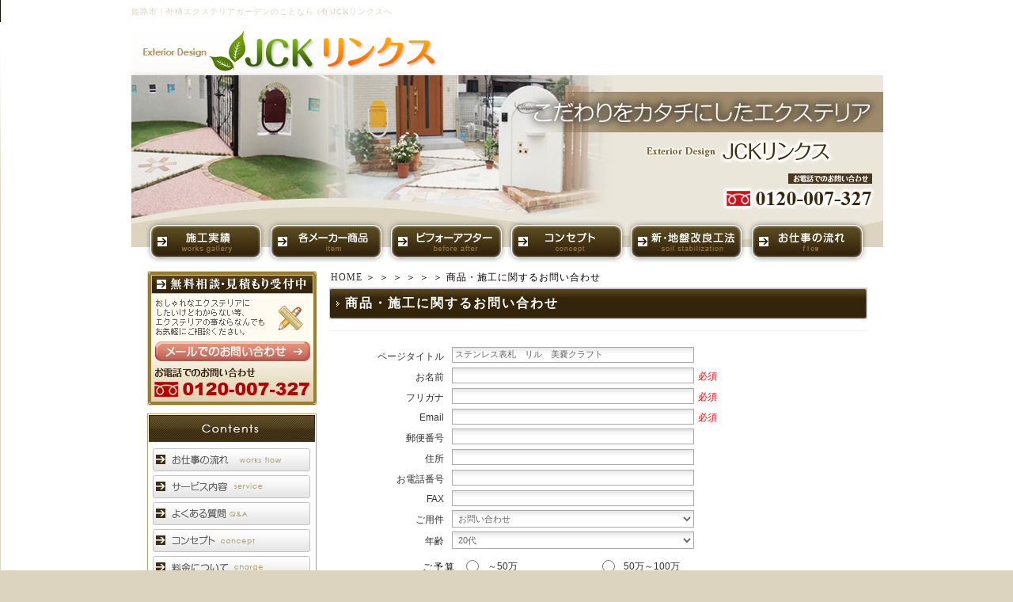

--- FILE ---
content_type: text/html; charset=UTF-8
request_url: https://www.jcklinks.jp/contact_about?cf2_field_1=%E3%82%B9%E3%83%86%E3%83%B3%E3%83%AC%E3%82%B9%E8%A1%A8%E6%9C%AD%E3%80%80%E3%83%AA%E3%83%AB%E3%80%80%E7%BE%8E%E5%9A%A2%E3%82%AF%E3%83%A9%E3%83%95%E3%83%88&cf2_field_2=https://www.jcklinks.jp/goods/g_post/%E3%82%B9%E3%83%86%E3%83%B3%E3%83%AC%E3%82%B9%E8%A1%A8%E6%9C%AD%E3%80%80%E3%83%AA%E3%83%AB%E3%80%80%E7%BE%8E%E5%9A%A2%E3%82%AF%E3%83%A9%E3%83%95%E3%83%88.html
body_size: 6876
content:
<!DOCTYPE html PUBLIC "-//W3C//DTD XHTML 1.0 Transitional//EN" "http://www.w3.org/TR/xhtml1/DTD/xhtml1-transitional.dtd"><html xmlns="http://www.w3.org/1999/xhtml" lang="ja" xml:lang="ja" dir="ltr">

<head>

    <meta http-equiv="content-type" content="text/html; charset=utf-8" />

    <title>商品・施工に関するお問い合わせ | 姫路市｜外構エクステリアガーデンのことなら (有)JCKリンクスへ</title>

    <meta name="description" content="姫路市の外構&amp;エクステリア＆ガーデンのことならJCKリンクスにご相談ください！販売から設計・施工アフターサービスまですべて自社で行っており、安心・安全な家族にやさしいお庭づくりをご提案させていただきます。" />

    <meta name="keywords" content="姫路市,太子町、外構,エクステリア,ガーデン,JCKリンクス" />

    <meta http-equiv="content-language" content="ja" />

    <meta http-equiv="content-style-type" content="text/css" />

    <meta http-equiv="content-script-type" content="text/javascript" />

    <meta name="author" content="姫路市｜外構エクステリアガーデンのことなら (有)JCKリンクスへ" />

    <meta name="google-site-verification" content="" />

    <link rel="start" href="/" title="ホーム" />

    <link rel="stylesheet" type="text/css" href="https://www.jcklinks.jp/wp-content/themes/jcklinks/style.css" media="screen, all" />

    <link rel='stylesheet' id='thickbox-css'  href='https://www.jcklinks.jp/wp-includes/js/thickbox/thickbox.css?ver=20090514' type='text/css' media='all' />
<link rel='stylesheet' id='minimal-css'  href='https://www.jcklinks.jp/wp-content/plugins/cforms/styling/minimal.css?ver=3.0.1' type='text/css' media='all' />
<link rel='stylesheet' id='wp-pagenavi-css'  href='https://www.jcklinks.jp/wp-content/plugins/wp-pagenavi/pagenavi-css.css?ver=2.70' type='text/css' media='all' />
<script type='text/javascript' src='https://www.jcklinks.jp/wp-includes/js/jquery/jquery.js?ver=1.4.2'></script>
<link rel="EditURI" type="application/rsd+xml" title="RSD" href="https://www.jcklinks.jp/xmlrpc.php?rsd" />
<link rel="wlwmanifest" type="application/wlwmanifest+xml" href="https://www.jcklinks.jp/wp-includes/wlwmanifest.xml" /> 
<link rel='index' title='姫路市｜外構エクステリアガーデンのことなら (有)JCKリンクスへ' href='https://www.jcklinks.jp' />
<link rel='prev' title='お問い合わせ' href='https://www.jcklinks.jp/contact' />
<link rel='next' title='送料一覧表' href='https://www.jcklinks.jp/carriage' />
<meta name="generator" content="WordPress 3.0.1" />
<link rel='canonical' href='https://www.jcklinks.jp/contact_about' />
<link rel="alternate" media="handheld" type="text/html" href="https://www.jcklinks.jp/contact_about?cf2_field_1=%E3%82%B9%E3%83%86%E3%83%B3%E3%83%AC%E3%82%B9%E8%A1%A8%E6%9C%AD%E3%80%80%E3%83%AA%E3%83%AB%E3%80%80%E7%BE%8E%E5%9A%A2%E3%82%AF%E3%83%A9%E3%83%95%E3%83%88&amp;cf2_field_2=https://www.jcklinks.jp/goods/g_post/%E3%82%B9%E3%83%86%E3%83%B3%E3%83%AC%E3%82%B9%E8%A1%A8%E6%9C%AD%E3%80%80%E3%83%AA%E3%83%AB%E3%80%80%E7%BE%8E%E5%9A%A2%E3%82%AF%E3%83%A9%E3%83%95%E3%83%88.html" />
    <!-- clarity -->
    <script type="text/javascript">
        (function(c, l, a, r, i, t, y) {
            c[a] = c[a] || function() {
                (c[a].q = c[a].q || []).push(arguments)
            };
            t = l.createElement(r);
            t.async = 1;
            t.src = "https://www.clarity.ms/tag/" + i;
            y = l.getElementsByTagName(r)[0];
            y.parentNode.insertBefore(t, y);
        })(window, document, "clarity", "script", "rluz8bxp62");
    </script>
    <!-- Google tag (gtag.js) -->
    <script async src="https://www.googletagmanager.com/gtag/js?id=G-PMDXZ8G907"></script>
    <script>
        window.dataLayer = window.dataLayer || [];

        function gtag() {
            dataLayer.push(arguments);
        }
        gtag('js', new Date());

        gtag('config', 'G-PMDXZ8G907');
    </script>



</head>

<body id="top" data-ip="162.43.121.125">



    <!-- ↓container↓ -->

    <div id="container">



        <!-- ↓header↓ -->

        <div id="header">

            
                <div class="c_copy"><strong>姫路市｜外構エクステリアガーデンのことなら (有)JCKリンクスへ</strong></div>

            


            <div class="clearfix">

                <div id="title"><a href="/"><img src="https://www.jcklinks.jp/wp-content/themes/jcklinks/images/header_ttl.jpg" width="391" height="59" alt="姫路市のエクステリア・外構＆ガーデンのことならおまかせください。" /></a></div>

                <!--<div id="menu">

				<ul id="head_nav" class="clearfix">

					<li><a href="/"><img src="https://www.jcklinks.jp/wp-content/themes/jcklinks/images/header_nav_01.jpg" alt="HOME" /></a></li>

					<li><a href="/company"><img src="https://www.jcklinks.jp/wp-content/themes/jcklinks/images/header_nav_02.jpg" alt="姫路市にあるJCKリンクスの会社概要" /></a></li>

					<li><a href="/contact"><img src="https://www.jcklinks.jp/wp-content/themes/jcklinks/images/header_nav_03.jpg" alt="エクステリアのことなら弊社にご相談ください" /></a></li>

					<li><a href="/sitemap"><img src="https://www.jcklinks.jp/wp-content/themes/jcklinks/images/header_nav_04.jpg" alt="サイトマップ" /></a></li>

				</ul>

			</div>-->

            </div>

            <div id="header_in02">

                <img src="https://www.jcklinks.jp/wp-content/themes/jcklinks/images/header_mainimg02.jpg" alt="姫路市のエクステリア・外構＆ガーデンのことならJCKリンクスにお任せください。" />

                <ul id="head_menu" class="clearfix">

                    <li><a href="/works"><img src="https://www.jcklinks.jp/wp-content/themes/jcklinks/images/common_header_menu01.png" width="152" height="55" alt="姫路市を中心にJCKリンクスがこれまでに行ってきたエクステリア・外構の実績" class="alphafilter" /></a></li>

                    <li><a href="/goods"><img src="https://www.jcklinks.jp/wp-content/themes/jcklinks/images/common_header_menu02.png" width="152" height="55" alt="エクステリア関連のメーカー商品をご紹介" class="alphafilter" /></a></li>

                    <li><a href="/beforeafter"><img src="https://www.jcklinks.jp/wp-content/themes/jcklinks/images/common_header_menu03.png" width="152" height="55" alt="ビフォーアフター" class="alphafilter" /></a></li>

                    <li><a href="/concept"><img src="https://www.jcklinks.jp/wp-content/themes/jcklinks/images/common_header_menu04.png" width="152" height="55" alt="JCKリンクスの外構コンセプト" class="alphafilter" /></a></li>

                    <li><a href="/hyspeed-2"><img src="https://www.jcklinks.jp/wp-content/themes/jcklinks/images/common_header_menu05.png" width="152" height="55" alt="ハイスピード工法" class="alphafilter" /></a></li>

                    <li><a href="/flow"><img src="https://www.jcklinks.jp/wp-content/themes/jcklinks/images/common_header_menu06.png" width="152" height="55" alt="JCKリンクスのお仕事の流れ" class="alphafilter" /></a></li>

                </ul>

            </div>

        </div>

        <!-- ↑header↑ -->
<!-- ↓contents↓ -->
<div id="content" class="clearfix">

<!-- ↓main↓ -->
<div id="main">

	<div id="list"><a href="/">HOME</a> ＞ <a href="/contact_about?cf2_field_1=%E3%82%B9%E3%83%86%E3%83%B3%E3%83%AC%E3%82%B9%E8%A1%A8%E6%9C%AD%E3%80%80%E3%83%AA%E3%83%AB%E3%80%80%E7%BE%8E%E5%9A%A2%E3%82%AF%E3%83%A9%E3%83%95%E3%83%88&cf2_field_2=https:"></a> ＞ <a href="/contact_about?cf2_field_1=%E3%82%B9%E3%83%86%E3%83%B3%E3%83%AC%E3%82%B9%E8%A1%A8%E6%9C%AD%E3%80%80%E3%83%AA%E3%83%AB%E3%80%80%E7%BE%8E%E5%9A%A2%E3%82%AF%E3%83%A9%E3%83%95%E3%83%88&cf2_field_2=https:/"></a> ＞ <a href="/contact_about?cf2_field_1=%E3%82%B9%E3%83%86%E3%83%B3%E3%83%AC%E3%82%B9%E8%A1%A8%E6%9C%AD%E3%80%80%E3%83%AA%E3%83%AB%E3%80%80%E7%BE%8E%E5%9A%A2%E3%82%AF%E3%83%A9%E3%83%95%E3%83%88&cf2_field_2=https://www.jcklinks.jp"></a> ＞ <a href="/contact_about?cf2_field_1=%E3%82%B9%E3%83%86%E3%83%B3%E3%83%AC%E3%82%B9%E8%A1%A8%E6%9C%AD%E3%80%80%E3%83%AA%E3%83%AB%E3%80%80%E7%BE%8E%E5%9A%A2%E3%82%AF%E3%83%A9%E3%83%95%E3%83%88&cf2_field_2=https://www.jcklinks.jp/goods"></a> ＞ <a href="/contact_about?cf2_field_1=%E3%82%B9%E3%83%86%E3%83%B3%E3%83%AC%E3%82%B9%E8%A1%A8%E6%9C%AD%E3%80%80%E3%83%AA%E3%83%AB%E3%80%80%E7%BE%8E%E5%9A%A2%E3%82%AF%E3%83%A9%E3%83%95%E3%83%88&cf2_field_2=https://www.jcklinks.jp/goods/g_post"></a> ＞ 商品・施工に関するお問い合わせ</div>
	<div id="common_page">

		<h1 id="main_title">商品・施工に関するお問い合わせ</h1>




	
		<div id="usermessage2a" class="cf_info "></div>
		<form enctype="multipart/form-data" action="/contact_about?cf2_field_1=%E3%82%B9%E3%83%86%E3%83%B3%E3%83%AC%E3%82%B9%E8%A1%A8%E6%9C%AD%E3%80%80%E3%83%AA%E3%83%AB%E3%80%80%E7%BE%8E%E5%9A%A2%E3%82%AF%E3%83%A9%E3%83%95%E3%83%88&amp;cf2_field_2=https://www.jcklinks.jp/goods/g_post/%E3%82%B9%E3%83%86%E3%83%B3%E3%83%AC%E3%82%B9%E8%A1%A8%E6%9C%AD%E3%80%80%E3%83%AA%E3%83%AB%E3%80%80%E7%BE%8E%E5%9A%A2%E3%82%AF%E3%83%A9%E3%83%95%E3%83%88.html#usermessage2a" method="post" class="cform %e5%95%86%e5%93%81%e3%83%bb%e6%96%bd%e5%b7%a5%e3%81%ab%e9%96%a2%e3%81%99%e3%82%8b%e3%81%8a%e5%95%8f%e3%81%84%e5%90%88%e3%82%8f%e3%81%9b " id="cforms2form">
		<ol class="cf-ol">
			<li id="li-2-1" class=""><label for="cf2_field_1"><span>ページタイトル</span></label><input readonly="readonly" type="text" name="cf2_field_1" id="cf2_field_1" class="single readonly" value="ステンレス表札　リル　美嚢クラフト"/></li>
			<li class="cf_hidden"><input type="hidden" class="cfhidden" name="cf2_field_2" id="cf2_field_2" value="https://www.jcklinks.jp/goods/g_post/ステンレス表札　リル　美嚢クラフト.html"/></li>
			<li id="li-2-3" class=""><label for="cf2_field_3"><span>お名前</span></label><input type="text" name="cf2_field_3" id="cf2_field_3" class="single fldrequired" value=""/><span class="reqtxt">必須</span></li>
			<li id="li-2-4" class=""><label for="cf2_field_4"><span>フリガナ</span></label><input type="text" name="cf2_field_4" id="cf2_field_4" class="single fldrequired" value="" onfocus="clearField(this)" onblur="setField(this)"/><span class="reqtxt">必須</span></li>
			<li id="li-2-5" class=""><label for="cf2_field_5"><span>Email</span></label><input type="text" name="cf2_field_5" id="cf2_field_5" class="single fldemail fldrequired" value=""/><span class="emailreqtxt">必須</span></li>
			<li id="li-2-6" class=""><label for="cf2_field_6"><span>郵便番号</span></label><input type="text" name="cf2_field_6" id="cf2_field_6" class="single" value=""/></li>
			<li id="li-2-7" class=""><label for="cf2_field_7"><span>住所</span></label><input type="text" name="cf2_field_7" id="cf2_field_7" class="single" value=""/></li>
			<li id="li-2-8" class=""><label for="cf2_field_8"><span>お電話番号</span></label><input type="text" name="cf2_field_8" id="cf2_field_8" class="single" value=""/></li>
			<li id="li-2-9" class=""><label for="cf2_field_9"><span>FAX</span></label><input type="text" name="cf2_field_9" id="cf2_field_9" class="single" value=""/></li>
			<li id="li-2-10" class=""><label for="cf2_field_10"><span>ご用件</span></label><select name="cf2_field_10" id="cf2_field_10" class="cformselect" >
				<option value="お問い合わせ">お問い合わせ</option>
				<option value="お見積り">お見積り</option>
				<option value="ご意見">ご意見</option>
				<option value="その他">その他</option>
			</select></li>
			<li id="li-2-11" class=""><label for="cf2_field_11"><span>年齢</span></label><select name="cf2_field_11" id="cf2_field_11" class="cformselect" >
				<option value="20代">20代</option>
				<option value="30代">30代</option>
				<option value="40代">40代</option>
				<option value="50代">50代</option>
				<option value="60代以上">60代以上</option>
			</select></li>
			<li id="li-2-12" class=" cf-box-title">ご予算</li>
			<li id="li-2-12items" class="cf-box-group">
				<input type="radio" id="cf2_field_12-1" name="cf2_field_12" value="～50万" class="cf-box-b"/><label for="cf2_field_12-1" class="cf-after"><span>～50万</span></label>
				<input type="radio" id="cf2_field_12-2" name="cf2_field_12" value="50万～100万" class="cf-box-b"/><label for="cf2_field_12-2" class="cf-after"><span>50万～100万</span></label>
				<br />
				<input type="radio" id="cf2_field_12-3" name="cf2_field_12" value="100万～200万" class="cf-box-b"/><label for="cf2_field_12-3" class="cf-after"><span>100万～200万</span></label>
				<input type="radio" id="cf2_field_12-4" name="cf2_field_12" value="200万以上" class="cf-box-b"/><label for="cf2_field_12-4" class="cf-after"><span>200万以上</span></label>
			</li>
			<li id="li-2-13" class="cf-box-title">こだわりポイント</li>
			<li id="li-2-13items" class="cf-box-group">
				<input type="checkbox" id="cf2_field_13-1" name="cf2_field_13[]" value="価格"  class="cf-box-b"/><label for="cf2_field_13-1" class="cf-group-after"><span>価格</span></label>
				<input type="checkbox" id="cf2_field_13-2" name="cf2_field_13[]" value="デザイン・カラー"  class="cf-box-b"/><label for="cf2_field_13-2" class="cf-group-after"><span>デザイン・カラー</span></label>
				<br />
				<input type="checkbox" id="cf2_field_13-3" name="cf2_field_13[]" value="耐久性"  class="cf-box-b"/><label for="cf2_field_13-3" class="cf-group-after"><span>耐久性</span></label>
				<input type="checkbox" id="cf2_field_13-4" name="cf2_field_13[]" value="機能"  class="cf-box-b"/><label for="cf2_field_13-4" class="cf-group-after"><span>機能</span></label>
				<br />
				<input type="checkbox" id="cf2_field_13-5" name="cf2_field_13[]" value="調和"  class="cf-box-b"/><label for="cf2_field_13-5" class="cf-group-after"><span>調和</span></label>
			</li>
			<li id="li-2-14" class="cf-box-title">お好きなイメージ</li>
			<li id="li-2-14items" class="cf-box-group">
				<input type="checkbox" id="cf2_field_14-1" name="cf2_field_14[]" value="純和風"  class="cf-box-b"/><label for="cf2_field_14-1" class="cf-group-after"><span>純和風</span></label>
				<input type="checkbox" id="cf2_field_14-2" name="cf2_field_14[]" value="現代和風"  class="cf-box-b"/><label for="cf2_field_14-2" class="cf-group-after"><span>現代和風</span></label>
				<br />
				<input type="checkbox" id="cf2_field_14-3" name="cf2_field_14[]" value="ヨーロピアン"  class="cf-box-b"/><label for="cf2_field_14-3" class="cf-group-after"><span>ヨーロピアン</span></label>
				<input type="checkbox" id="cf2_field_14-4" name="cf2_field_14[]" value="南欧風"  class="cf-box-b"/><label for="cf2_field_14-4" class="cf-group-after"><span>南欧風</span></label>
				<br />
				<input type="checkbox" id="cf2_field_14-5" name="cf2_field_14[]" value="モダン"  class="cf-box-b"/><label for="cf2_field_14-5" class="cf-group-after"><span>モダン</span></label>
				<input type="checkbox" id="cf2_field_14-6" name="cf2_field_14[]" value="特に無し"  class="cf-box-b"/><label for="cf2_field_14-6" class="cf-group-after"><span>特に無し</span></label>
			</li>
			<li id="li-2-15" class=""><label for="cf2_field_15"><span>ご相談内容</span></label><textarea cols="30" rows="8" name="cf2_field_15" id="cf2_field_15" class="area"></textarea></li>
			<li id="li-2-16" class="textonly">右側に表示されます英数字を入力してください</li>
			<li id="li-2-17" class=""><label for="cforms_captcha2" class="seccap"><span>送信確認</span></label><input type="text" name="cforms_captcha2" id="cforms_captcha2" class="secinput" value=""/><img id="cf_captcha_img2" class="captcha" src="https://www.jcklinks.jp/wp-content/plugins/cforms/cforms-captcha.php?ts=2&amp;c1=4&amp;c2=5&amp;ac=abcdefkmnrstuvwxz2345678&amp;i=i&amp;w=115&amp;h=25&amp;c=000066&amp;l=000066&amp;f=font4.ttf&amp;a1=-12&amp;a2=12&amp;f1=17&amp;f2=19&amp;b=1.gif" alt=""/><a title="reset captcha image" href="javascript:reset_captcha('2')"><img class="captcha-reset" src="https://www.jcklinks.jp/wp-content/plugins/cforms/images/spacer.gif" alt="Captcha"/></a></li>
			<li id="li-2-18" class="textonly">上記の内容でよろしければ送信ボタンをクリックしてください<br>確認画面はありません（ボタンを押すと直ちに送信します）</li>
			<li class="cf_hidden"><input type="hidden" class="cfhidden" name="cf2_field_19" id="cf2_field_19" value="on"/></li>
		</ol>
		<fieldset class="cf_hidden">
			<legend>&nbsp;</legend>
			<input type="hidden" name="cf_working2" id="cf_working2" value="%E5%B0%91%E3%80%85%E3%81%8A%E5%BE%85%E3%81%A1%E3%81%8F%E3%81%A0%E3%81%95%E3%81%84%E3%80%82"/>
			<input type="hidden" name="cf_failure2" id="cf_failure2" value="%E5%BF%85%E9%A0%88%E9%A0%85%E7%9B%AE%E3%82%92%E3%81%94%E8%A8%98%E5%85%A5%E3%81%84%E3%81%9F%E3%81%A0%E3%81%8D%E3%80%81%E3%82%82%E3%81%86%E4%B8%80%E5%BA%A6%E9%80%81%E4%BF%A1%E3%83%9C%E3%82%BF%E3%83%B3%E3%82%92%E6%8A%BC%E3%81%97%E3%81%A6%E3%81%8F%E3%81%A0%E3%81%95%E3%81%84%E3%80%82"/>
			<input type="hidden" name="cf_codeerr2" id="cf_codeerr2" value="Please%20double-check%20your%20verification%20code."/>
			<input type="hidden" name="cf_customerr2" id="cf_customerr2" value="yyy"/>
			<input type="hidden" name="cf_popup2" id="cf_popup2" value="nn"/>
		</fieldset>
		<p class="cf-sb"><input type="submit" name="sendbutton2" id="sendbutton2" class="sendbutton" value="送信"/></p></form>	

		
	</div>
	<p id="pagetop"><a href="#top"><img src="https://www.jcklinks.jp/wp-content/themes/jcklinks/images/common_pagetop.jpg" width="71" height="14" alt="PAGETOP" /></a></p>
</div>		
<!-- ↑main↑ -->

		<!-- ↓side↓ -->
		<div id="side-nav">
			<p class="bnr"><a href="/contact"><img src="https://www.jcklinks.jp/wp-content/themes/jcklinks/images/common_side_bnr01.jpg" width="214" height="170" alt="エクステリアのことならJCKにご相談ください" /></a></p>

			<div class="box">
				<p class="ttl"><img src="https://www.jcklinks.jp/wp-content/themes/jcklinks/images/common_side_bnr02.jpg" alt="Contents" /></p>
				<!--<p><a href="/works"><img src="https://www.jcklinks.jp/wp-content/themes/jcklinks/images/common_side_bnr03.jpg" alt="施工実績" /></a></p>-->
				<!--<p><a href="/goods"><img src="https://www.jcklinks.jp/wp-content/themes/jcklinks/images/common_side_bnr04.jpg" alt="各メーカー商品" /></a></p>-->
				<!--<p><a href="/beforeafter"><img src="https://www.jcklinks.jp/wp-content/themes/jcklinks/images/common_side_bnr05.jpg" alt="ビフォーアフター" /></a></p>-->
				<p><a href="/flow"><img src="https://www.jcklinks.jp/wp-content/themes/jcklinks/images/common_side_bnr06.jpg" alt="お仕事の流れ" /></a></p>
				<!--<p><a href="/voice"><img src="https://www.jcklinks.jp/wp-content/themes/jcklinks/images/common_side_bnr07.jpg" alt="お客様の声" /></a></p>-->
				<p><a href="/service"><img src="https://www.jcklinks.jp/wp-content/themes/jcklinks/images/common_side_bnr08.jpg" alt="サービス内容" /></a></p>
				<p><a href="/faq"><img src="https://www.jcklinks.jp/wp-content/themes/jcklinks/images/common_side_bnr09.jpg" alt="よくある質問" /></a></p>
				<!--<p><a href="/staff"><img src="https://www.jcklinks.jp/wp-content/themes/jcklinks/images/common_side_bnr10.jpg" alt="スタッフ紹介" /></a></p>-->
				<p><a href="/concept"><img src="https://www.jcklinks.jp/wp-content/themes/jcklinks/images/common_side_bnr11.jpg" alt="コンセプト" /></a></p>
				<p><a href="/charge"><img src="https://www.jcklinks.jp/wp-content/themes/jcklinks/images/common_side_bnr23.jpg" alt="料金について" /></a></p>
			</div>

			<!--<p class="bnr"><a href="/event"><img src="https://www.jcklinks.jp/wp-content/themes/jcklinks/images/common_side_bnr12.jpg" width="213" height="71" alt="イベント案内" /></a></p>-->
			<p class="bnr02"><a href="/blog"><img src="https://www.jcklinks.jp/wp-content/themes/jcklinks/images/common_side_bnr16.jpg" width="213" height="71" alt="スタッフブログ" /></a></p>
			<p class="bnr"><a href="/cad"><img src="https://www.jcklinks.jp/wp-content/themes/jcklinks/images/common_side_bnr13.jpg" width="213" height="71" alt="CADパース集" /></a></p>

			<div class="box02">
				<p class="ttl"><img src="https://www.jcklinks.jp/wp-content/themes/jcklinks/images/common_side_bnr14.jpg" alt="ご挨拶" /></p>
				<!--<p class="img"><img src="https://www.jcklinks.jp/wp-content/themes/jcklinks/images/common_side_bnr15.jpg" width="186" height="120" /></p>-->
				<div class="txt">
					姫路のエクステリア・外構＆ガーデンのことならJCKリンクスにお任せください。販売から設計・施工まで全て自社で行っておりますので、行き届いたきめ細やかな対応とお手頃な価格でのご提供を心がけております。
				</div>
				<!--p class="bnr02"><a href="http://jck-shizai.com/" target="_blank"><img src="https://www.jcklinks.jp/wp-content/themes/jcklinks/images/common_side_bnr17.jpg" width="203" height="56" alt="WEB SHOP" /></a></p-->
				<p class="bnr02"><a href="/glass"><img src="https://www.jcklinks.jp/wp-content/themes/jcklinks/images/common_side_bnr18.jpg" width="201" height="54" alt="世界に一つだけのオリジナルガラス門柱" /></a></p>
			</div>


			<div class="box02">
				<p class="ttl"><img src="https://www.jcklinks.jp/wp-content/themes/jcklinks/images/common_side_bnr19.jpg" alt="information" /></p>
				<ul>
					<li><a href="/company">会社概要</a></li>
					<li><a href="/shop">店舗案内</a></li>
					<li><a href="/privacy">個人情報保護方針</a></li>
					<li><a href="/law">特定商取引法の表記</a></li>
					<li><a href="/recruit">採用情報</a></li>
					<li><a href="/link">リンク集</a></li>
					<li><a href="/sitemap">サイトマップ</a></li>
				</ul>
			</div>


			<div class="box02">
				<img src="https://www.jcklinks.jp/wp-content/themes/jcklinks/images/common_side_bnr20.jpg" alt="姫路中心の施工エリア" />
			</div>

<div id="fb-root"></div>
<script>(function(d, s, id) {
  var js, fjs = d.getElementsByTagName(s)[0];
  if (d.getElementById(id)) return;
  js = d.createElement(s); js.id = id;
  js.src = "//connect.facebook.net/ja_JP/sdk.js#xfbml=1&version=v2.6";
  fjs.parentNode.insertBefore(js, fjs);
}(document, 'script', 'facebook-jssdk'));</script>
 
 
<div class="fb-page" data-href="https://www.facebook.com/%E6%9C%89%E9%99%90%E4%BC%9A%E7%A4%BE-Jck%E3%83%AA%E3%83%B3%E3%82%AF%E3%82%B9-500456876813048/?ref=aymt_homepage_panel" data-tabs="timeline" data-width="213" data-height="320" data-small-header="false" data-adapt-container-width="true" data-hide-cover="false" data-show-facepile="true"></div>

<p class="bnr"></p>
			<p class="bnr"><a href="http://rgc.takasho.jp/db/1229058432.html" Target="_blank"><img src="https://www.jcklinks.jp/wp-content/themes/jcklinks/images/common_side_bnr21.jpg" width="200" height="70" alt="リフォームガーデンクラブ" /></a></p>
			<p class="bnr"><a href="http://www.niwablo.jp/" Target="_blank"><img src="https://www.jcklinks.jp/wp-content/themes/jcklinks/images/common_side_bnr22.jpg" width="200" height="70" alt="庭ブロ" /></a></p>
		</div>
	<!-- ↑side↑ -->

<!-- ↑contents↑ --></div>

	<!-- ↓footer↓ -->
	<div id="footer">

		<div id="footer_menu" class="clearfix">
			<ul class="clearfix">
				<li><a href="/">HOME</a> | </li>
				<li><a href="/works">施工実績</a> | </li>
				<li><a href="/goods">各メーカー商品</a> | </li>
				<li><a href="/beforeafter">ビフォーアフター</a> | </li>
				<li><a href="/flow">お仕事の流れ</a> | </li>
				<li><a href="/voice">お客様の声</a> | </li>
				<li><a href="/service">サービス内容</a> | </li>
				<li><a href="/staff">スタッフ紹介</a> | </li>
				<li><a href="/faq">よくある質問</a> | </li>
				<li><a href="/event">イベント案内</a></li>
			</ul>
			<ul class="clearfix">
				<li><a href="/concept">コンセプト</a> | </li>
				<li><a href="/shop">店舗案内</a> | </li>
				<li><a href="/cad">CADパース集</a> | </li>
				<li><a href="/company">会社概要</a> | </li>
				<li><a href="/privacy">個人情報保護方針</a> | </li>
				<li><a href="/law">特定商取引法の表記</a> | </li>
				<li><a href="/recruit">採用情報</a> | </li>
				<li><a href="/link">リンク集</a> | </li>
				<li><a href="/sitemap">サイトマップ　</a></li>
			</ul>
		</div>

		<div class="box">
			<div class="box_in clearfix">
				<div id="ad">
					<p>有限会社ＪＣＫリンクス</p>
					<p>〒671-1502　兵庫県揖保郡太子町原635-5</p>
					<p>FREETEL　0120-007-327</p>
					<p>TEL ０７９－２７６－３５２２    FAX ０７９－２７６－３５３３</p>
				</div>
				<div id="copy">COPYRIGHT(C)  2011  JCKリンクス　ALL RIGHT RESERVED.</div>
			</div>
		</div>
	
	</div>
	<!-- ↑footer↑ -->

<!-- ↑container↑ -->
</div>

<script type='text/javascript'>
/* <![CDATA[ */
var thickboxL10n = {
	next: "次へ &gt;",
	prev: "&lt; 前へ",
	image: "画像",
	of: "/",
	close: "閉じる",
	noiframes: "この機能では iframe が必要です。現在 iframe を無効化しているか、対応していないブラウザーを使っているようです。"
};
try{convertEntities(thickboxL10n);}catch(e){};
/* ]]> */
</script>
<script type='text/javascript' src='https://www.jcklinks.jp/wp-includes/js/thickbox/thickbox.js?ver=3.1-20100407'></script>

<script type="text/javascript">
	var _gaq = _gaq || [];
	_gaq.push(['_setAccount', 'UA-26598083-1']);
	_gaq.push(['_trackPageview']);
	(function() {
		var ga = document.createElement('script'); ga.type = 'text/javascript'; ga.async = true;
		ga.src = ('https:' == document.location.protocol ? 'https://ssl' : 'http://www') + '.google-analytics.com/ga.js';
		var s = document.getElementsByTagName('script')[0]; s.parentNode.insertBefore(ga, s);
	})();
</script></body>
</html>
